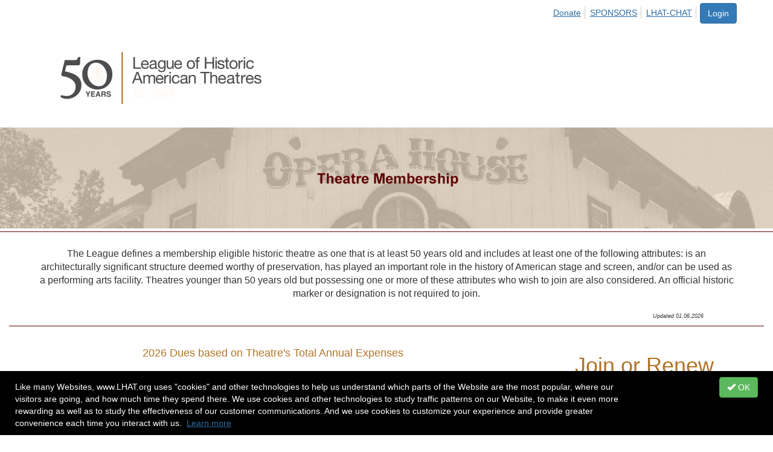

--- FILE ---
content_type: text/html; charset=utf-8
request_url: https://www.lhat.org/join-lhat/join/theatre
body_size: 29984
content:


<!DOCTYPE html>
<html lang="en">
<head id="Head1"><meta name="viewport" content="width=device-width, initial-scale=1.0" /><meta http-equiv="X-UA-Compatible" content="IE=edge" /><title>
	Theatre Membership - League of Historic American Theatres
</title><meta name='audience' content='ALL' /><meta name='rating' content='General' /><meta name='distribution' content='Global, Worldwide' /><meta name='copyright' content='Higher Logic, LLC' /><meta name='content-language' content='EN' /><meta name='referrer' content='strict-origin-when-cross-origin' /><link rel="apple-touch-icon" href="https://higherlogicdownload.s3.amazonaws.com/LHAT/787daa61-5466-41d5-ad6f-28c34e98e17d/UploadedImages/Images/LHAT-Icon.jpg" /><link rel='SHORTCUT ICON' href='https://higherlogicdownload.s3.amazonaws.com/LHAT/787daa61-5466-41d5-ad6f-28c34e98e17d/UploadedImages/Images/favicon.ico' type='image/ico' /><link href='https://d2x5ku95bkycr3.cloudfront.net/HigherLogic/Font-Awesome/7.1.0-pro/css/all.min.css' type='text/css' rel='stylesheet' /><link rel="stylesheet" href="https://cdnjs.cloudflare.com/ajax/libs/prism/1.24.1/themes/prism.min.css" integrity="sha512-tN7Ec6zAFaVSG3TpNAKtk4DOHNpSwKHxxrsiw4GHKESGPs5njn/0sMCUMl2svV4wo4BK/rCP7juYz+zx+l6oeQ==" crossorigin="anonymous" referrerpolicy="no-referrer" /><link href='https://d2x5ku95bkycr3.cloudfront.net/HigherLogic/bootstrap/3.4.1/css/bootstrap.min.css' rel='stylesheet' /><link type='text/css' rel='stylesheet' href='https://d3uf7shreuzboy.cloudfront.net/WebRoot/stable/Desktop/Bundles/Desktop_bundle.min.339fbc5a533c58b3fed8d31bf771f1b7fc5ebc6d.hash.css'/><link href='https://d2x5ku95bkycr3.cloudfront.net/HigherLogic/jquery/jquery-ui-1.13.3.min.css' type='text/css' rel='stylesheet' /><link href='https://d132x6oi8ychic.cloudfront.net/higherlogic/microsite/generatecss/4b326437-669d-4ca4-88dd-cbeeec501c82/2a4f28da-94b7-45b8-8ea2-78b9e9577c25/639051130952630000/34' type='text/css' rel='stylesheet' /><link type='text/css' rel='stylesheet' href='http://fonts.googleapis.com/css?family=Lato:400,700,700italic,400italic,900,300' /><link type='text/css' rel='stylesheet' href='http://fonts.googleapis.com/css?family=Open+Sans:400,600,700' /><link rel="stylesheet" type="text/css" href="https://d2x5ku95bkycr3.cloudfront.net/App_Themes/Common/PhoneLogo.css" /><script type='text/javascript' src='https://d2x5ku95bkycr3.cloudfront.net/HigherLogic/JavaScript/promise-fetch-polyfill.js'></script><script type='text/javascript' src='https://d2x5ku95bkycr3.cloudfront.net/HigherLogic/JavaScript/systemjs/3.1.6/system.min.js'></script><script type='systemjs-importmap' src='/HigherLogic/JavaScript/importmapping-cdn.json?639051541048922703'></script><script type='text/javascript' src='https://d2x5ku95bkycr3.cloudfront.net/HigherLogic/jquery/jquery-3.7.1.min.js'></script><script src='https://d2x5ku95bkycr3.cloudfront.net/HigherLogic/jquery/jquery-migrate-3.5.2.min.js'></script><script type='text/javascript' src='https://d2x5ku95bkycr3.cloudfront.net/HigherLogic/jquery/jquery-ui-1.13.3.min.js'></script>
                <script>
                    window.i18nConfig = {
                        initialLanguage: 'en',
                        i18nPaths: {"i18n/js-en.json":"https://d3uf7shreuzboy.cloudfront.net/WebRoot/stable/i18n/js-en.8e6ae1fa.json","i18n/js-es.json":"https://d3uf7shreuzboy.cloudfront.net/WebRoot/stable/i18n/js-es.5d1b99dc.json","i18n/js-fr.json":"https://d3uf7shreuzboy.cloudfront.net/WebRoot/stable/i18n/js-fr.82c96ebd.json","i18n/react-en.json":"https://d3uf7shreuzboy.cloudfront.net/WebRoot/stable/i18n/react-en.e08fef57.json","i18n/react-es.json":"https://d3uf7shreuzboy.cloudfront.net/WebRoot/stable/i18n/react-es.3cde489d.json","i18n/react-fr.json":"https://d3uf7shreuzboy.cloudfront.net/WebRoot/stable/i18n/react-fr.3042e06c.json"}
                    };
                </script><script src='https://d3uf7shreuzboy.cloudfront.net/WebRoot/stable/i18n/index.4feee858.js'></script><script src='https://d2x5ku95bkycr3.cloudfront.net/HigherLogic/bootstrap/3.4.1/js/bootstrap.min.js'></script><script type='text/javascript'>var higherlogic_crestApi_origin = 'https://api.connectedcommunity.org'</script><script type='text/javascript' src='/HigherLogic/CORS/easyXDM/easyXDM.Min.js'></script><script src="https://cdnjs.cloudflare.com/ajax/libs/prism/1.24.1/prism.min.js" integrity="sha512-axJX7DJduStuBB8ePC8ryGzacZPr3rdLaIDZitiEgWWk2gsXxEFlm4UW0iNzj2h3wp5mOylgHAzBzM4nRSvTZA==" crossorigin="anonymous" referrerpolicy="no-referrer"></script><script src="https://cdnjs.cloudflare.com/ajax/libs/prism/1.24.1/plugins/autoloader/prism-autoloader.min.js" integrity="sha512-xCfKr8zIONbip3Q1XG/u5x40hoJ0/DtP1bxyMEi0GWzUFoUffE+Dfw1Br8j55RRt9qG7bGKsh+4tSb1CvFHPSA==" crossorigin="anonymous" referrerpolicy="no-referrer"></script><script type='text/javascript' src='https://d3uf7shreuzboy.cloudfront.net/WebRoot/stable/Desktop/Bundles/Desktop_bundle.min.e5bfc8151331c30e036d8a88d12ea5363c3e2a03.hash.js'></script><script type='text/javascript' src='https://cdnjs.cloudflare.com/ajax/libs/owl-carousel/1.3.3/owl.carousel.js'></script><script>window.CDN_PATH = 'https://d3uf7shreuzboy.cloudfront.net'</script><script>var filestackUrl = 'https://static.filestackapi.com/filestack-js/3.28.0/filestack.min.js'; var filestackUrlIE11 = 'https://d2x5ku95bkycr3.cloudfront.net/HigherLogic/JavaScript/filestack.ie11.min.js';</script><!-- Google Tag Manager --><script>(function(w,d,s,l,i){w[l]=w[l]||[];w[l].push({'gtm.start': new Date().getTime(),event:'gtm.js'});var f=d.getElementsByTagName(s)[0],j=d.createElement(s),dl=l!='dataLayer'?'&l='+l:'';j.async=true;j.src='//www.googletagmanager.com/gtm.js?id='+i+dl;f.parentNode.insertBefore(j,f);})(window,document,'script','dataLayer','GTM-MB9DVJ');</script><!-- End Google Tag Manager --><style type="text/css">
	/* <![CDATA[ */
	#AuxMenu img.icon { border-style:none;vertical-align:middle; }
	#AuxMenu img.separator { border-style:none;display:block; }
	#AuxMenu img.horizontal-separator { border-style:none;vertical-align:middle; }
	#AuxMenu ul { list-style:none;margin:0;padding:0;width:auto; }
	#AuxMenu ul.dynamic { z-index:1; }
	#AuxMenu a { text-decoration:none;white-space:nowrap;display:block; }
	#AuxMenu a.static { text-decoration:none;border-style:none;padding-left:0.15em;padding-right:0.15em; }
	#AuxMenu a.popout { background-image:url("/WebResource.axd?d=YAYach_zykzn7tRotFpEUkbsD172h02yCvO1igvr-bIsZoU4JjYQh3Mmif0JtePtukiTwzH7rJar8B52HX_wsZT9ggd3MYCqoWrSxQqbeuQ1&t=638628063619783110");background-repeat:no-repeat;background-position:right center;padding-right:14px; }
	/* ]]> */
</style></head>
<body class="bodyBackground  join-lhat-join-theatre interior  ">
	<!-- Google Tag Manager (noscript) --><noscript><iframe src="//www.googletagmanager.com/ns.html?id=GTM-MB9DVJ" height="0" width="0" style="display:none;visibility:hidden"></iframe></noscript><!-- End Google Tag Manager (noscript) -->
	
    
    

	
	

	

	<div id="MPOuterMost" class="container full">
		<form method="post" action="./theatre" onsubmit="javascript:return WebForm_OnSubmit();" id="MasterPageForm" class="form">
<div class="aspNetHidden">
<input type="hidden" name="ScriptManager1_TSM" id="ScriptManager1_TSM" value="" />
<input type="hidden" name="StyleSheetManager1_TSSM" id="StyleSheetManager1_TSSM" value="" />
<input type="hidden" name="__EVENTTARGET" id="__EVENTTARGET" value="" />
<input type="hidden" name="__EVENTARGUMENT" id="__EVENTARGUMENT" value="" />
<input type="hidden" name="__VIEWSTATE" id="__VIEWSTATE" value="CfDJ8JEeYMBcyppAjyU+qyW/thQyMsT7ASOC0C2Bq/Zgg+oxNDT+QIT0cBnGjdbvvIUKFwbt2/kRcL7z1cpRoSQrOtjHsr67GtN7eqLKlzQ/m5wG+LhalafDf960Qu/mFQGs4qxoJTQpXMdPThyozQJ2H1qePLOv44STTqonMitiktZd9242iK0xubTn5+lviF6Yx5A4NHdcZr51yyM8NZRtpdbGMXgLOfK1DFXOyoSTGQNUJdAKjCh54caCbSSamBVcdQ8UpBIVCmqeReu9PMLp5dFUfc2dhg+HymgiBoxtoYd/Uc+JgvRDzcCs94fQIT5whRfORuT37RVpp2VstAHsvAEvoDF4eKtP3Xf2UsdOhmmlYLjL+XUSDF59uJP0iuCvvZlqBubI0BQjv0VoawnsUUF01aN7xE97VqV8Zf/rWzFuDxaN33NFgwcEsQSbWRCsaVhR2YeoAtbpAVY5YUIWrvjmRzLO7SnGxI3BF8JE8ABKtAFqk+gg1Ql+m6Z8htkFbX1X461u4NoyaaCPIlprQWlGyY4UGtcvFXU/VF7qJcp1+R/dMoHbNZZfsr+wr+49fkK4yvHhr2+ibofuDhEXpcyRT8C9XaFH1sfVX3WuK+f639RuWatnJ6w+KjU/Dj+7aQJb8nvbQbs9B+fiPl0wLcCalOx/iZS/+MtJLDTk13UFQYJp/GePti5ZMSy9ir+7VtAkcGRHPyOl0g99fx+W8IXdyvLsVF10yUK1A5nH5YzMfbgm7DL5FCQnK3w4CiT4WJt0/Kzgujp4yqUVovGx/7sHbwdRWkajN+53nvzl6bdqEcOPtZB8lqtu5gK2+QSzO6EBOOSDrHzqfJAX/5K+JkuouTmBugH+xzVwKVJBAVR3YJOOUgnNzLyPw1HzXIyouE+f4tnFZ/VpwVAASm4Qa4Q1HLIuegAeMeHFNGtTpmXZtqELoVORpweooVLUl8xs6+yq6hzX1T6Kh8KGB71fabwF+6VkBEjX4zU6TMRDN4JKhOxyoalAIlKOkskYu3HF+1rNykTvTQXX4RVR5bztrHxz3Ivxo34FIvFOVvVV+okmceit9E5YiX6kX/LU8ni6P6ndvHNK8DziVTsdGtGPUWRYAesRZlkUktTHBqCr5asRlNX3AJcHcnd6o8K88Z/9hMBjb1fas+bKVa3G2fiYD8o3sIfxlV678SuiQ7HVYzatg59eeF2YyHh4npZRI8ER87b2dElNorzdMYsG345GH8HptieEQs9SSbRVeJnXlOfGxEbQFVeeHlxe+mWkglpAu1ssxxvMiDFoxjRYm6FP/A2rtbVOOB4qI3p/SeoEbx3A0WWN1mC6vcBmjKakftfO1hjxuLgHg5wnlSfKV6wjNCFpETEVQylOKO90ZJSg78HEg5ky/GEA7iOu2/LHZjVCACJuAQFVzpr7m/+JMTwUzJSOt6UUjxYoJwRZCQqyrLaLhXVG2guptV0QmmGSws0hepFreR5xkh4v/ZeMy/lsZqzIKKhmYEfUVxkYOvFqerOiZDW+dDFF9EaDgVDZjl3G7pRaO20ZoXUcigdgx4ssXuSIrrSQj3LGsduujxw95S7em3OjM00pbFzaZPeEdF0sU9FqoTIracJHvVpsb7OqFnkGGvZYlx9j6v1DtzkyyBD1fEeQRzAAuhRPFSXlR/zsSR9I5v535ijx51mqTDU2OQq6yepBibjv14EZK/1lu0APnk0Gcwy4uKSlHmJ5LJbCq3/jPNnEe5YbjQc/vZnZfX4GfWVqzYSUoATW2GXBfpwN2emwkYlDjZXMcnSbYAXYSLHMZSzrcfKKuvlfCUMOpl5ixpsxjrPfoDKVBXjt7SZA4FXa/YktqZHlGgykYVPp11nvvfUZl4sqDxQPCe4a4YF1FQy2Uavi58ExGFAxIdc9bX3PuSaUW47lddosYSSib4INpfpb88xcFAHhcZrDXyIsaY1KgyPAZqXY1Vab7M6DQDWOrycWZcvctJhSf5/lszX06qN8sXcqBsIlc8Zg3l6nQwJ5/+Dlwm80tVaotmJp2yOSZSQROu3PWUPz/pOgeMto6cW7/QWYGtui8CyrqTcPa2QNO2OCZiM2hgpljv7k2CsXB9dycw4wfB44OSJ9+RupYeni3XUzS7XNWc/YUsfUd7Qb4V+U1tr8RPgB3DPHTiR/z5EErlHVPf4qUw8/tGarIEUKzVrX1ZNNEjWgLHwDWGu0o19nVTIrce2/cI1AgpI1AxbbUucVBiu8YT6zP29z+h0iFS1f76J2KUojNO1iMeHfZborP2WBSkp1KaGKyZUPPTS2khJVP5OTYs1uq2LNmm1ZvKrGpc1SaWtHRAvVxjZRs4Pb1bec6QLLxShBw/jmXV4lOYoY1RdkNp2vOuhjhnVw+gU+1jNxMfWI658rSz18Aq76qfQyilawtmy25oLD5vRAUqglib6EmVGxxuzrNPp0WHhvj3hMGn4fsa7BMe9FSoiMHMZ/qvLidIVcKyjhhYWzpIb/nbQe+zEsm4eQYDLsxOmb0aL5O9XXRpue+neGk30R6qlqe7r/fPqICAtG+RT16z0FNutv9NXsMzmAzsWHpwBzX8yxVUIhiq57g5st1buiNcFEoqd1weDDPPJ90L9x/ieaqH+6cpmV2C3qgWs1DMdwK7D8WBl1CRFNZJOx2Nukxgz8S/BkOMou03jW/TCwibCYm79pithJYMPXUZcL5P2uE9CZeOD59CgkYfk1w9AtOAT5zZ8WU/GpY6ro3s/mjzO2417V7Wn89YDBetfjf7WYVHZpWKTFC9dDr8jhvrG+gpN41P1MBlt1m0tPFi/oRZDl58o1XkdzLiNqAbWC5uMp1MWnthdUwG3cyzSZwXrITA0WrW7s1y+LPIryhSABajdpNMBCuxhhOuDRL9c2weSBM/pJ9WmYs70xCMMEEBh3Tw8QUkALxZTXxrFGtbJ4e0MQcTpsOAWkQDaCUCSm8EJtSRgVxvNabjh/LTXA5IXoM9B74Kc8OF6vApq1kgAIHIM+zl++uxaedy9WLzynogw7Q0DmW+zt1UOIzp/13Nz7Ol/mReQBizssjhVXapkoXkbE0XRBQ15N6nPOflYhXrKHBITrpafb3ZxtVINpyzCMA74dTohXSO+OHKrVEioWRz4ePLazNDSkU99BwOfzTL7YcNk1VZOGks0mojryG2SCQOOdj29FyRFSeT1SEYGMZ10C2GyWZYJHLSO4Mo8/0tyxozxlS5HaIegmQ0cadqf59/bKzgIKQI2c7+CGvOonfxQtvjwlTDJoYgfqW1DiEEDwNvjpJgLREmmzbQ79MgA6AXQOM+Tx/AT8biqFyN6HMpzBHTMFRIMJ0tPhiS/EWqmb7Z8WdFwVNJxlc3lvEl3Qns3TF/DQp4ppxzfNjWkPBuCNQqajca0zgJaBHC9/4jrXtYa6i1rq4adl7RXJ4FGr2Ej6QMoLRBzPurb0REB7nLZW8Mf6u4LPGgnqx3OiZkOeZ9KphgH8S13P7N9O6BSEPM8H/5sgwPZJij3+5Y+NSPObU81fd3n5Qe+nZM3Bo99WU+M5uYLwvqvO48peaRPIhk+m9f+SZyf3Jq+PD4orheEHF6H+LDRWU0iVh0jArmRahoPF+qE8BXxqUyjmn4kf6zAgIJqAauwFcGj7Pg60C7ppT9A/o1VL+Y1jQyq1bvFLGm3BeRbtVyNemRGsGZ1pJCeLN2j+KYMHkZaHp0ZmNP2GoepZ7Za2QnprevxOSLW6V6uEff+T0/52OGYP8r+cXF9TJbBbCP8VXRi8cYAwLkn0UcR1cBE7ownnv7WLpzEEvelXdJGNbNcPRqfP6mt6OXStDfFsQoT/Tmh2eBwGZ+RgnwodrJ8N2z773wA445RqicHp+xbxoBT9MK+avUcCLq1bwZdYYQ/z9/lRRrBGvpue5n8gfmT5/XWqHP6tmQobUvEdQRToECvdvaF+wdScMpLuI4IZfsXgXNKhUOEmHw9A7PRkQI3QXW2jJCaoXtSjrZayBk6Xls8mENKCJ6Ho25L4bTDwJ/[base64]/3R1ndxsBn9VSnMW7BwWO49Es8Cki7yf8MfKpQw6apE+0QVsmsqxoZ11GoN3drtxM2O9NNxbAwLgt0F0ydp0jrGrdejAYVrwm+9xBaaNpwEmnqenOSsU3NK+GmB197FTgTL3zJk1T+FAPj+h/yPGl9ipgw0TcSpTtG7pbQxnARlcbFnVuAI7OxI6lXj44uMNuPvy6jjuwlPU+lxiB/yOE/R0Eh3QBPF0T8djRlAEA5a2tVZBKfD05cTtEpC8XNYFhmaxaprCDWcN1QxeJw7XuBfXDxvdvW3SSvmRMlLYKyx1/0TzekJ3FMvp7551CL/kUnHSWdpEk82JqyqSOxXMWL0VZSojxh3AFeTnO8tfN2fFTYBYVrvC2IDaKLbdSUHA3Y7BZE3sm2x797l7gF58uQRHXxzQJQNILkod+g0vCnKdS6juM8xtiZvOEdO9vWko9sMMxkwtGI/Z2Qr9CnJHVN3X0ptc19SL6a/eqIbgPowD/3FNRsk58IPxLutRWKfXY8V8/rkUdE18b0QvATm9+q7bY3195gegPUuspBkiPX6+3StWx924R5dLoHuc/hnhorJLKdsxSXwcRbKq0FxIl9tjaQN1C+NbHg9Dln07i+AAVAgZ2PTqhVd2Gu9tUOr89G/[base64]/ZNDP8dTRQJ8rJGtH6dJ/yAv05jhxFy4EXbUs+nyJtWFkwxbjFUM4Ipt6GdwNEV7c3XrNMSG4E8xhAMkZd8JQiCfEBg07McA+ESlhMxDJ5UbEYkrE7TXJwJkPRpGVJ8Ig7/pdqVr/[base64]/bBmHIbfekc8dWqBTaUmxgBIZjGOX9xVpSWN8eTCOYujWiaa8MKIgNWUBxXWRkqBciziFSyNRJkB+4iI9ZUkGego7z0dx+W5RqEyobhxlslswGXx6warfU58hn7jU7CIMDPs+74ag/9kBkgVqoU3Z0xt2l7RFiI17500otDWs0VEGr9pDbdBdnZRvEXgwkXsLGfYbaxoPlMaEyH9ogzW7mBXDnG+bGOIogM3gjgYBII/sqkHPtOtZpQJwjwLF36lm4EjUEjnWSmXReHhaNI2Wn+QS2eOporn/Pbtt3Mew2vNgNp5vrOl8P/4q8/J8vBf3L9ngpw4Twq5Ou9QwbqfTbjroRARpT9rM8u7A6gPOasSC5CniNdeh11T1HWKgvzKMifcMr4n+UIpawBVlbfoGKoX8yd3+DBX0PnZyi6YVrkj45eM3ZkWh/CHTQFqDYGPjg1w0xbOlNjvuHzGqqjNGLCLrETfsxIdyi4+XSSUq2IXkGlqWT/C8kWx2DF2kuTiMRRF0aRbJqGsf0nbGMcLpL0rHq0NOxQlzULNDBYqp2cPSXwSVnjO3LJlyIG8Wwy9Dggs4A7EI9OVcbudkVKrRQ2slhxXtR7W3qYFwkiMkXvv9fTfE90xpq/PrXfFywsd4bDylvI5oUkd73Rz0GoFFeIFNO8p3sUoZEs9FasWom72BMHRcyugEECOKtXzgwDxf23tKVmqPQTQalub5pZifA/0Ihka8DLYXbj57vfTt0Y43e/mrsFjFa208wDhjw0utRpEA095nXuApDPqhLw2N0wmYts7xbkmZToxluKtlhU9DC3N6TG0xHnaN4AK3Z5NtwEptFNHfuuqRhZFs4OroNxnDcIb0m65tEVxA5/gEOvnPfpU3H6SWfU6YxTvCMdB2URtstO60nz42sfdTPHK6Rqk7yj5GohjZkONnAqfzOw/XMt39HM0ZCvgkCpnQ922HIuc8VmFgBfbYXNq6EeXOKmHKGCWeHVuZXkzbEne/rR2jJYs4GCFU+3Hf4+5uvtGUObmzqx2ADxkM8Lvvai+yIdbLEdLf97VyiumLn2JsfMa9Vwr7HoOYhx+jVOT618Rvi2upN+fRPAL5B4MGqFA7z6BTpi3rSv2xW8dej+LELUI9YTS/a8wY4G9UynFilqWfNpGLO9wrGghFMnPNgZh4hIQdXaSxO+HlVmFP3+4Qok9TTOTbxBfMNqVtL9blp9/B1aTbdl5lBCYNsR3mOYj6z2MuvLVuCLQzUEHXWYG/bD97bxWesv01VmGrCPsy5ZKbnEGqAJWCNNymKl14KG4BWQTMYnASvaJ/00AVQT/gDJG205MFjekzL/9v89TxtaRUjnQ0dvU9Q7UBTin/rnzPXJDwmD2kr9tLejKasncG+GoPEelWbWDHmj/PfxJMSLbolQVE4blwWeAu5xRNpkVCFIi4UAk82qrmfPwLcLsiaIVLW5YlCC5vdAKJ4Bs3D+4y6DOy4YW/0styCVvkLgM3/V6CxQ9qtvZea6T7UUMiBf4k2zxixWRCsvUB4qQlqeOjC52nkulw+9K4w1GzQlb2ZHv0kpeu1mKTKBeteiwIuNHNXorrsNPsHhMEKUR9CCbza3X/tJTpzDZtiPevIpRKuSvu0w3m55uQrGKWtSgTeecWUoGk6ilP/nRlhyWqyLBwIYThvG8ucSVNJW+Z2pNJguuf+Iela/225xdGoBF1vTd9r/[base64]/8rf3mWd5UTbdTLBZKJSwesexlhkmoroQf6y/JEzY7GhzHCZbyY9tWtyY9dvqt2W+xFTa2BuznQMajG1MSZeSuefcuxLWjv93dgXpSGcBzTaFFCCI+uXn6XHw0xlknunTGRv/+cowJL0A6yvpxdx+8GEyaWy4xiuShzgZhIjZJF47exYyZmQE3yz2Mv7LzG8+p3rfEv52gvfNixsNA3cMpjMmsFgH9x+PDCh22vzxHvLW1AYTmXrkzj2uMEhg91S5ywY+ndD2o/3GzPDYFZwQUsokJzZeDvExkElz1LlAIIm5Fs4f/KVJTrMHOtwJjfu1ROgLwPTkwwaRs+JqAXaQ/3yxuhvnraGLghuKoXda//fZouIfgAwDGHGRba7ARhP9gepbFu15yaQT58IRdxg9XSFR9UFvE8bLe2kRk04mR1DmYSTqmpcDdUV7bCsTjHfefZ1dMvro0WAOwvYDcksvNSff+QWDpTgvYUUTuCy/xVdQ9qSm3yHu4GBoisWKzQqXKNgMJcPGrUBJL1gcXMvQz9NO26Ml9/E/aP5b51qrCWNoDmzRL6i4cPGYaPSJ1PQw5P1Q+Q/gUNFLveyp2EtZm0879nC/HpvdlDiKZtN1p9sHfYHElFGmphm19KpNtNwv6PRjTDnWKL2RyEy4/pAOVxzNbfvb05sbz4wBklQun+2GGimIln+6BfccqQxNcBqFO0f+kRPPFHFkCkwPn/L0ezhmQr2hO9m1BggvbkQ7QW6noXMj1hitH9CkPj6nETrQ5znd34VMpqjPzqdRtR+zQrlgyE7jh59z6cchTGsHq4g4jbWnM1Y+o3YCxI0uR/OPlWzopmIU0BrqR6bmxRaO9dkXXmVPJ8yb4fKGo3W8/[base64]/3lOGbEs0wN4b82yaN6HIT6Xg+RoBx3FtdNZDzLNCpCE0WMERUwVdT/RFF6hNmBlADVmytq/STwzbAhTY9wIMowf1Zk2NniJjrjIfTJAYITHAS/3AVbG5j8n/6Q+TuRqRgBbyq5WLWGxTrZb+ecMjQ+sAHoDhDVPIuI5tW2KzWMTBz7UHZ09Qb07zIOLunFXr/WUlx8iIj1uewKSXe/vDyytXwsuFtang6MgR2oCdWkc90qfYSPCqBrUKCEU9l2G4qE8Xx4dwlOtH1C35tgTz0CSzOeS/oeJUXK8anjq84kcR96kJW6Uo5fDmA+1juuvMr0nyb3CIjY6aps81aEmwIoT1HHOvdlmLitRYCuSdGcmkyoydtR+skhw1D08rtNytGOx8tmtrWEsSQBiZr35xNC2TxBHvrN2ifc6dm9rBfS0WPD7a0nIM3wwGFLzmELANIlHQ/w7KHI8VRy3o0t0+QzR8sA6j2HjlwMZfbLWFxHAsXzuxkvn4IMJlHURjfJw+mvuUv//Pf6pomgKL5cBBqK+4EqklSaVIqLFBvOufXnitJ9rYNJmTPPKztLMsI21KHxLer/3eP9VvKnV2ziwhpGR1O4VeI4YzlvckU0SsgUwFVAHbgKr/wPl1H8dTponG/b7uIJOXbLwbk4V/MWb0qXTU0g3eynHnpPdjTirtqaNI/qF8aEW3se47ufkRCbENNwRd3oDMMbOlnYz4FjRQeyDPIzWGzUc7Ax+4JAdgIODH24iT9I6KcVs/ouaBHoT0DCbHqKg9tr0A0PBOadlF6JiSxGjdX0KbSH0qwV2ND6VdRyr8TtqQiRjL/XgLMmRR0cJ0PmzwKcZ/HiNRXTPNCPBYupLQF7U8TKdtAt7WPrwAXDdArMJusCceQCJDbI/+F9Mgs2AyypFeNt8ryDrjPbKP/hhZBG7j+K8jLytEpOhO6xZi/CR9a3l0myaGHfJpnZoEIyDwWOjiq7BNNKaUYrexy56r2oWdmjtGVhL9aIaTC/tdV+VJcmtpVLX3lWpvHP+CjzKTN89TZgTJpX7DuoZWQBBgxwDxth5oWlOYRiqucrOA7r8G1DcLlbgGsO/1pbZ4U7D2EpNEgkJp6Lj5Osey7x6V/AsBYx8/vanWtZw7Jbo6aaStcdSlezPLkUm2AZkAGo/Sg9/7vK/x2D/NNYxxINB2br6xRRN9kCC68NBSyltEhtogJivA4nwwf91XeavibNLCrtaGZ1WwuL2izsqEepXirTNZwh/lw+Jm3/KuK6FqX0iXbGkkdTNTuM6aXYUDFxxQYUr37GY10yEvWXFhaWs0f+Xuqi5nBCjn60XrhWMr2qLDQsMvt/clMp19TeXECN0a5GOSPIp7njSK0NJ2Km8togKCZAzdLEGBFcvftJbWIo5fhM+N4kqvuBO2ROCi5JoGAFUwBXBYG+3iAxi1ZVHiI+1K4iMISRDrRNM7OgCxbDRmcKWtPiwaul5nfSHBUfRv6EM9HtFn/KPLZP2wp8Wpq/Mj7zMj/ewlWSIKuezprmJdzAjzOLXfsJVMNSTXocWc1hhfaRQpk/y1OxE/onv/h1vFZytoK27L5bDsbbiKtNDjMYaURcJbjg8cRPbKF++PwDgQBZPbGdNOWItPTZ6I18dAwzhw6EcDbOzJjTs6VA+7qVAvGzGrQLMgPM8B34FKO85tMD+qXg/Gdf0ezt7/70swLsBGuCf2bJfnhx9qJl37PNEhcUQS8ERAmL1wFNAYwj0gi17p8XuYRPka8n5tPDNwJDg+pnKd+BXzCKpElMeuXW4CCt9PkUPdle0FFxgUOqM/xObu2T1StZNC5JhVYyGz20LOEGSXpBLrJBssjuieTbMvTE+jCB3LjfRlbALKI9HdAcVfgO9gduxyJqdyGV+qTpF80AbxS3hvzzW03tj7NdYbYjmp2YtgkBjEufA2EZAXG/Lwui2Pas4sBU8nu/+BsuQgjb6OG1pTRw99ymTotmLw6Dpu4YGuExDaxdG5KZgRpxlvZhTcpT4qTZdswLqhi7QiXYAqKVSwqDCw0q/[base64]/f/BGJIdAH75lqrCZt9Xvxpef3xwnfGy1iwg/Qj6mbJjRxBonng5SNP+vV4FcWX+27sW/BGIZadKnx639LszK2FHOr4jbYHLW8fQ00yVHBKW9GU/[base64]/d+rqs67/R1BeXLrso4UD27L5OPFgj3SK4vjjlZKIc1J3ZiKIQj4FIKWDXrNiiVybxOWTPdg6u1aIH7C99URJpSjeLcxhCYe8nxXk7zzZbNcfrOUBCGLOSq0azX1uUIrjstVsuNnTaMOa5mJ4XeYIwgiL3uHxNQbZ7vWUpnzQ5F+xsfPbL5noaiRbYgD02I8oVVdjYyH4+h/3usU3m3bYYfmhuNdQwvxOuHO1IBeO9+tGtz37z9FMQ0L5xnrFfuNUgyRj9MkMWbgocmX1vLnaO68/zUalm25jPAmLIejLP+0YBFpsYAfjLGnMPigb2m03zaPXNlj6ihhmE1qqiM5k3WosddB6+pGAlKyEG19ubA2tQ2Kr6OEb8HfBHFp99rWGBWK6QpAPfUxX2u/ASnCOEWu2Xu/IWiMDr+QjYmycddaRPPoZ2SvKY4NV9/[base64]/hECXfiKmSVF1vJX5qycR4nG3BEsldtoHQ8zY3BguQVz3Mk7WlAZj48z1amrd0w3FgQVU9hb/oi6MhF3S3gB2aHpOIE4khblSzw+gjVndGKKy6XAls6GMkeVrwOU7fgewvWa5DQu5/3jHMJlAyk4kfXDQfDYjs+M4fZSxte+zaCcnMa1xe6msPMZIsIVXhwfvmDIWV2c/rk8PPSJrM29VYmEtDgnApGaYREokR2JUbkgBxqZc+n0RBIb1gz4YcaBvdEWYQ7qX9mlcST9dLItM4KxyoDxzLSqtCKmr50lc17aUwZWa4k0uOtskeU6xfZtlyPm88acbabAX3uTeFASNRDrEIY5YA0+eGw8ded1pEHwei/NFxKr+fQJZ9InkY5MRrpkXE0yQ2yNYaDokaM5Am/[base64]/zUAWMsKzQbIf0Buq2h7LMQYuiVTSNvqW5ff+UPX1O5LZdV7kgJ1bsJSKxtdIawbNNK+U0YtypetMMjAkwXtffUxihGxRAOqu4Fxp5OSnadqlLuxoiwBUnH2kxWfvNftpF/NTM33WK2QoNYPmjSisRsK2hgvj8JO8QlrPf9xSXSdfmy5Agbkh0LD8a0IJvIL1Qx7PpGBWrEVwuIZc5TZazTKxMjperiH8Uy9qgP2b5SRYIFIDQRJ5Ztar5qmvthxnWYYnM+zszzY+f42iAIQWS29ieZKXjJRUxzC/Ii60jcAJTbF3ps4aHDrmwaV6eGIpeYaRB8/Nd6wbJQICkGpDcvA6IfGm7lzFZQOWxyuO5d1ltFMbyMTpqV11UxLJ7b/CqlLLfOiF2O2YBM5SJbhnKMMCNLjzk0+Tmko3/G0Cv42gMCeK26/np6/obXCmWrLJQUZ2d4SvqLbr+dHY7pN1kAmD/HW0T2r0SMElGNYOlG7qp4AzIfLOfH+SQmN8g1twAbmy4rMCfScUHHXbPFKxE8MVi62Q724r05lzCRO1TkrGw9y9LzngEwRojG6A9hJGqzFioXnhfmX2+b/RnnhfP2oLuZAW2iMWbdOgG/og9N15FmJPb/ofVJWWhg8oPPGqC7qGoCZqSfQIHJcD/4kDsbktDQr4uyAg6TmiB/nfprssoC/z+oeB8vyivK2tVPMwo/fQ5gH1TqoZ6j1Q9K09MRNGuEM08OctaZAd3SlbYQk8eA+BTMq0qcemm8eM7w90Y/Llv0KnT28nDZ8CS0bugnOvwJCI6cwhheu4jF1U6uaBPZbzgESW/1yCDt7MH64vZtk0BDE222nKKJ1eJrm88UQe0lOPTLi2pZMhMD5z8KfltZJZ/z0EqrWWUTuP2IWqK4zt1Sl5wdtV60n3MkYTlp7ZQ6AjWXGWec/+T47Yx44vDihdu5RP9C8c50xJxsf5AS/NmYeWHMKJVy2kQGrIrhkgNOGk68Oy2oQ6ZBranWNmgAtM0klqlv6W90xkdFXbbXJhWnop7ygzKcumNh+h3RiNlclfBUdI+xHTSXSTHaQ0oWkjlIYMM57AkXTFZ5Te6H7rMPAUaIO3tcGPlCz9TfTIjEhkqW3KPPMc4i8T+1CI/lnXbgcwIY1Yq+6IFWCvZMXIXRhzJqveF0A+KVyIO1LdcMtgIosT/22qX8d+gfQ17ii+XlRYaxPkaZ4E63K/u4gQiVqMj4wZw2OQf5D3PHjBRJI4bcS2M43gK+Ft8bGXZUV+RHuqDzjj+DLkq3FM4BxgAQHtAjLqu6HkbGBgShqob4k55MU7LHLJ79tzZ3Yhxxc5EDLeMIjGDffzPoqzSGBQOmjoIkn9YwPvLZ4ug0SR+KWipifsaBjrpZ8T+W0LLC6NP/EJUVRvIGh/[base64]/FW4wPji1hQe7CTojRuhve1fo8SbjkPOrYT7YlpvO2Ksab9nej6iwR2R3Wae0sBRDMlxsWB9zHiFuCj6nC6cv+b2k6ELaux743pEw8skR/x0yqmjn/MnmJmSDGZocHpK0Z170CSDlSEXXu5VY1zmHRn4cc0A5FS2NLvK6Xi3twjaLhoDhY2SY3UEsYvLQ8JCHhBsRw+RNJvxIjOjqEGgljcaaas9KzBVdGMX5mZ0Qo9yE2uw124bEUTKfV/3K+7tbKSEPFGRi3/38n5xQQDrPFMcqVfV9Lnzg6yOmPVV8VC7hlXpXEDcR+1Fwfwd8AxfYDgAu4U8yjrzBJs3h2G8G7Qsqin1X4nKtAjbc5MTG3gsJh7dSSOK8nxNX1ZJy3/RDQWZFFPP04gLVfv07jOPN7B9QGnXkCWouppXV00qBhFpurSaTSxOdcl9sdnclLX3+jmOob4G+Ij3luiP4GFzwIc0VrG0cW31+G6NrrEPIdODK4wXmJFXjAk1Dq+x046NdMgre/M8eexKB9FY7gdrhwyFYHAzAS/k4IIKI4ounJMZj2GH8mzoMZHXxNHni5ljRaKH+Korueu2k3fQkFC9gfxNO5C+i9K7mlG+P19W4pstGe9uzdJ1HAsUvyMYJcu4zN5ILiAcDSrhZIAwHYhIQcdKyEKXeQdBBMEGXG1ziI7KEYfST/Utzs5emyI8hJb53Wz3jwSIY54Y0bAL1n69Qtnx0b3vM+81a2MMfydBJNBrxA+6KVY/5G542h/WMPfYz5IkvwZZHOablewg3j9xFjFJavEFXmDFUwfdwYBjVDnjEth3ePNkntVTHdfTS5t/x39pZJc+qjJIcoAmjHXe32gZS0XGLL9jtKqPdutu3hhMUSTg5C2CUHS5qBBCSxXfjwvkpj/MYjzUX8Z2K9vdc+gk0tVOODJ8JtiKRIv39QKIAiMz1dDhYCigigLKvrJJdc3BHxb+9IuqGdfodd64+fhyx66Q/RkyG7gldH1ya4vaSgJDs/Ss914/ESN8mWYxComYiSu4Z2ayazXZN7XrhuTqJd9rlagMtPU84Y0n2M3xlMAF8ADHAr4H3lH2zFIq6Jgqw74vJn8lWkSSPozkAXZEefLehzDOq0z4yGuGvHbHmLH58n9UIFGQP6CzBbsdqIy3OTZfBFk4clmsVQXlmGDtRfs37yWXzoZzOFHcTA77fcYxjYMxivt/JOjbCdyfgzqM/KIGsJGOOzje+HoYnKZBTpyvFgh3RkvfvsxB0GdBw2HZaQZKm+4QpZ9NU67UV03R0ZaM9M/nmnHrrxiZMStJSWyC186AO/D3rIsNYU26mjus11PaIN6TW3JnII3a6a1Kl2hS4GYX3Q6ohkus7WcHAAsI2XlKk/YBmv8AsQXLudbj4IaIs+lIcOfq434c5Lw7zYKIFOl3cSGDQ44CYadqoTJa14VPs9WtnRov8W3GNRVg/cgDuwFZw4Lo+uTdROLzQ2CqPvArWY79WjZY0bp+BXEVatTvpDgF/PWI85tSilUyPLw8eBbsdGKc5B/YcUgaYa/JiE6NRc4j1ScT4ylQk6ySNtBAJhC0wBVGHLfhC1U7qjEu2hhxjOZbYT2YMk3/SCRXbAOohJKw8FJphjloq5dblNyk+yFOt/7M1Nu3Tcy5HbAMsOSzIUrseJfkwTXPZFlzxQWF+GLVFSJRt7Boli+OEUSI0Gdjg1UNZFEWpHMPaRD6h0YjxTZvD10rjnStvM6GG/YtkYIKd81SxKFNbKmP3Eaotdufdmjj5K+cwmnPjfeou6fFqFz6vpoJjZccyoMZHSn52pvAZiXIzW4P3I8rlfqPou9vunQUnF8wjDhyarBRXWOw+CGa2LsvaleKev6wUR10lfBVgpSHmWOk5bNKO7Iyl8cC3IcwmiM3B6H5mA2jesMldujPPjn/J1L31DAqP8desbHlDGV2eE0FFgdztHAKA5Rf8qgaWLAa6NldnShLjHQ3U6ssRGfMXtZ1Nt9BxCwIFgtw8u+DjxE775GIhRLMjkS0" />
</div>

<script type="text/javascript">
//<![CDATA[
var theForm = document.forms['MasterPageForm'];
if (!theForm) {
    theForm = document.MasterPageForm;
}
function __doPostBack(eventTarget, eventArgument) {
    if (!theForm.onsubmit || (theForm.onsubmit() != false)) {
        theForm.__EVENTTARGET.value = eventTarget;
        theForm.__EVENTARGUMENT.value = eventArgument;
        theForm.submit();
    }
}
//]]>
</script>


<script src="https://ajax.aspnetcdn.com/ajax/4.6/1/WebForms.js" type="text/javascript"></script>
<script type="text/javascript">
//<![CDATA[
window.WebForm_PostBackOptions||document.write('<script type="text/javascript" src="/WebResource.axd?d=pynGkmcFUV13He1Qd6_TZG883mgRrWYO5Tmop1GmtZfkQbPxKFhhkUNlw71_Di7K7L-7FwCVXNiIpdmO9jA-aQ2&amp;t=638628063619783110"><\/script>');//]]>
</script>



<script src="https://ajax.aspnetcdn.com/ajax/4.6/1/MenuStandards.js" type="text/javascript"></script>
<script src="https://ajax.aspnetcdn.com/ajax/4.6/1/MicrosoftAjax.js" type="text/javascript"></script>
<script type="text/javascript">
//<![CDATA[
(window.Sys && Sys._Application && Sys.Observer)||document.write('<script type="text/javascript" src="/ScriptResource.axd?d=uHIkleVeDJf4xS50Krz-yP6uQcC0CJ7Rg4DBa-dTk8VIvn9IlevFQPOXn1DFWx8rKGyjtcEpWqgzkHWOlz0tTzVImrb-lxfpAZ-mCFtGFkft990Ik_RMgRR-mnII-0pRI3t3kYFp7qszoID9JwUXlPAiB0dlfhzTiq1uAUcqlAs1&t=2a9d95e3"><\/script>');//]]>
</script>

<script src="https://ajax.aspnetcdn.com/ajax/4.6/1/MicrosoftAjaxWebForms.js" type="text/javascript"></script>
<script type="text/javascript">
//<![CDATA[
(window.Sys && Sys.WebForms)||document.write('<script type="text/javascript" src="/ScriptResource.axd?d=Jw6tUGWnA15YEa3ai3FadIYvQQ62GyTH2EOYoB1zNaFfTCZ_LXQ-yMZjWYFaxjRjwt5Jx4rSyOK3EpCw4r49aWBrTRYsskh4MGaTBMtZNbApVBkS4JtrlYuR3U_KYElTv3-ft34c7yYfIvs64Td-ctGFHwOLCIq6K-SoH4uqCzc1&t=2a9d95e3"><\/script>');function WebForm_OnSubmit() {
null;
return true;
}
//]]>
</script>

<div class="aspNetHidden">

	<input type="hidden" name="__VIEWSTATEGENERATOR" id="__VIEWSTATEGENERATOR" value="738F2F5A" />
	<input type="hidden" name="__EVENTVALIDATION" id="__EVENTVALIDATION" value="CfDJ8JEeYMBcyppAjyU+qyW/thQZ++nAcsyo9/IVUuBzpRw6SbTMGX3rBV1fUJ1P+3k2ZGeUnm3G6ZjpJ6m7uxon6TOu/rydHYP73imXjHH0RXhBk6VRrQ4gN4d36Oj/M+gdP2stnUhheCVSWP7Ns7nLsfBY97IeWQvWb0W/I7+QjFPi" />
</div>
            <input name="__HL-RequestVerificationToken" type="hidden" value="CfDJ8JEeYMBcyppAjyU-qyW_thQLRJOlzulgg1HjklqjG5ScvNEbmccgqEZHbXaFLaCnBsUQSV2N7PvDXCt4kJlXmqq1FmXj51z8n92GBAHeSIDriWXqn-hbtp3QyK_DHehjTjVZ-252rwjZQmRDd9XKFpU1" />
			<div id="pnlCookieNotification" class="row cookie-notification-bar banner-bottom">
	
				<div class="col-md-10 message-container">
					<span id="lblCnMessage">Like many Websites, www.LHAT.org uses "cookies" and other technologies to help us understand which parts of the Website are the most popular, where our visitors are going, and how much time they spend there. We use cookies and other technologies to study traffic patterns on our Website, to make it even more rewarding as well as to study the effectiveness of our customer communications. And we use cookies to customize your experience and provide greater convenience each time you interact with us.</span>
					&nbsp;<a id="hypCnLearnMore" href="http://www.lhat.org/about/privacypolicy#cookiepolicy" target="CookieNotification">Learn more</a>
				</div>
				<div class="col-md-2">
					<div class="pull-right">
						<button type="button" class="btn btn-success" data-microsite-key="787daa61-5466-41d5-ad6f-28c34e98e17d" onclick="HigherLogic.Microsites.Ui.dropCookieNotification(this);">
							<span class="glyphicon glyphicon-ok"></span>&nbsp;OK
						</button>
					</div>
				</div>
			
</div>
			
			<div id="GlobalMain">
				<script type="text/javascript">
//<![CDATA[
Sys.WebForms.PageRequestManager._initialize('ctl00$ScriptManager1', 'MasterPageForm', [], [], [], 90, 'ctl00');
//]]>
</script>

				
			</div>


			<!--mp_base--><div id="GlobalMessageContainer">
                                                <div id="GlobalMessageContent" >
                                                    <img ID="GlobalMsg_Img" alt="Global Message Icon" src="" aria-hidden="true" />&nbsp;&nbsp;
                                                    <span id="GlobalMsg_Text"></span><br /><br />
                                                </div>
                                        </div>
			
			
			
			
			
			

			<div id="react-setup" style="height:0">
                
                <script>
                    var formTokenElement = document.getElementsByName('__HL-RequestVerificationToken')[0];
                    var formToken = formTokenElement? formTokenElement.value : '';
                    window.fetchOCApi = function(url, params) {
                        return fetch(url, {
                            method: 'POST',
                            body: JSON.stringify(params),
                            headers: {
                                RequestVerificationFormToken: formToken,
                                'Content-Type': 'application/json'
                            }
                        }).then(function(response) {
                            return response.json();
                        }).then(function(body) {
                            return body.data
                        });
                    }
                </script>
            
                
            <div id="__hl-activity-trace" 
                traceId="ff1bc61aa096b7b5a1d20923c73956f7"
                spanId="31bf1663fcd3edcc"
                tenantCode="LHAT"
                micrositeKey="787daa61-5466-41d5-ad6f-28c34e98e17d"
                navigationKey="8778994f-57aa-4927-af01-c7aaa39520ab"
                navigationName="theatre"
                viewedByContactKey="00000000-0000-0000-0000-000000000000"
                pageOrigin="http://www.lhat.org"
                pagePath="/join-lhat/join/theatre"
                referrerUrl=""
                userHostAddress="3.145.29.203 "
                userAgent="Mozilla/5.0 (Macintosh; Intel Mac OS X 10_15_7) AppleWebKit/537.36 (KHTML, like Gecko) Chrome/131.0.0.0 Safari/537.36; ClaudeBot/1.0; +claudebot@anthropic.com)"
            ></div>
                <div id="page-react-root"></div>
                
                <script id="hlReactRootLegacyRemote" defer src="https://d3uf7shreuzboy.cloudfront.net/WebRoot/stable/ReactRootLegacy/ReactRootLegacy~hlReactRootLegacyRemote.bundle.7c3a699beb3d1e665fdc.hash.js"></script> 
                <script>window.reactroot_webpackPublicPath = 'https://d3uf7shreuzboy.cloudfront.net/WebRoot/stable/ReactRoot/'</script>
                <script defer src="https://d3uf7shreuzboy.cloudfront.net/WebRoot/stable/ReactRoot/ReactRoot~runtime~main.bundle.b8629565bda039dae665.hash.js"></script> 
                <script defer src="https://d3uf7shreuzboy.cloudfront.net/WebRoot/stable/ReactRoot/ReactRoot~vendor-_yarn_cache_call-bound-npm-1_0_4-359cfa32c7-ef2b96e126_zip_node_modules_call-bound_ind-cbc994.bundle.502873eb0f3c7507002d.hash.js"></script><script defer src="https://d3uf7shreuzboy.cloudfront.net/WebRoot/stable/ReactRoot/ReactRoot~vendor-_yarn_cache_has-symbols-npm-1_1_0-9aa7dc2ac1-959385c986_zip_node_modules_has-symbols_i-792625.bundle.52c18e2fd06a8327c40b.hash.js"></script><script defer src="https://d3uf7shreuzboy.cloudfront.net/WebRoot/stable/ReactRoot/ReactRoot~vendor-_yarn_cache_lodash-npm-4_17_21-6382451519-c08619c038_zip_node_modules_lodash_lodash_js.bundle.d87ed7d7be47aac46cc1.hash.js"></script><script defer src="https://d3uf7shreuzboy.cloudfront.net/WebRoot/stable/ReactRoot/ReactRoot~vendor-_yarn_cache_side-channel-npm-1_1_0-4993930974-7d53b9db29_zip_node_modules_side-channel-16c2cb.bundle.64c4399e9fd4e0cf232b.hash.js"></script><script defer src="https://d3uf7shreuzboy.cloudfront.net/WebRoot/stable/ReactRoot/ReactRoot~vendor-_yarn_cache_superagent-npm-10_2_3-792c09e71d-377bf938e6_zip_node_modules_superagent_li-adddc3.bundle.7a4f5e7266f528f8b0e4.hash.js"></script><script defer src="https://d3uf7shreuzboy.cloudfront.net/WebRoot/stable/ReactRoot/ReactRoot~main.bundle.0aa4ffb4ca1eeac6f3c7.hash.js"></script>  
                <script>
                    window.hl_tinyMceIncludePaths =  {
                        cssIncludes: 'https://d2x5ku95bkycr3.cloudfront.net/HigherLogic/Font-Awesome/7.1.0-pro/css/all.min.css|https://cdnjs.cloudflare.com/ajax/libs/prism/1.24.1/themes/prism.min.css|https://d2x5ku95bkycr3.cloudfront.net/HigherLogic/bootstrap/3.4.1/css/bootstrap.min.css|https://d3uf7shreuzboy.cloudfront.net/WebRoot/stable/Desktop/Bundles/Desktop_bundle.min.339fbc5a533c58b3fed8d31bf771f1b7fc5ebc6d.hash.css|https://d2x5ku95bkycr3.cloudfront.net/HigherLogic/jquery/jquery-ui-1.13.3.min.css|https://d132x6oi8ychic.cloudfront.net/higherlogic/microsite/generatecss/4b326437-669d-4ca4-88dd-cbeeec501c82/2a4f28da-94b7-45b8-8ea2-78b9e9577c25/639051130952630000/34|http://fonts.googleapis.com/css?family=Lato:400,700,700italic,400italic,900,300|http://fonts.googleapis.com/css?family=Open+Sans:400,600,700',
                        tinymcejs: 'https://d3uf7shreuzboy.cloudfront.net/WebRoot/stable/Desktop/JS/Common/hl_common_ui_tinymce.e4aa3325caf9c8939961e65c7174bc53338bb99d.hash.js',
                        hashmentionjs: 'https://d3uf7shreuzboy.cloudfront.net/WebRoot/stable/Desktop/JS/Common/hl_common_ui_tinymce_hashmention.94b265db0d98038d20e17308f50c5d23682bf370.hash.js',
                        mentionjs: 'https://d3uf7shreuzboy.cloudfront.net/WebRoot/stable/Desktop/JS/Common/hl_common_ui_tinymce_mention.fe4d7e4081d036a72856a147cff5bcc56509f870.hash.js',
                        hashtagjs: 'https://d3uf7shreuzboy.cloudfront.net/WebRoot/stable/Desktop/JS/Common/hl_common_ui_tinymce_hashtag.e187034d8b356ae2a8bb08cfa5f284b614fd0c07.hash.js'
                    };
                </script>
                <script>
                    window.addEventListener('DOMContentLoaded', function (){
                        window.renderReactRoot(
                            [], 
                            'page-react-root', 
                            {"tenant":{"name":"League of Historic American Theatres","logoPath":"https://higherlogicdownload.s3.amazonaws.com/LHAT/787daa61-5466-41d5-ad6f-28c34e98e17d/UploadedImages/Site_Images/50th_Logos/LHAT-50th-Logo-for-website-edited.png","contactSummary":"<address>1301 York Road<br />Suite 800-1045<br />Lutherville MD 21093<br />Phone: 443-640-1058<br /></address>"},"communityKey":"00000000-0000-0000-0000-000000000000","micrositeKey":"787daa61-5466-41d5-ad6f-28c34e98e17d","canUserEditPage":false,"isUserAuthenticated":false,"isUserSuperAdmin":false,"isUserCommunityAdmin":false,"isUserSiteAdmin":false,"isUserCommunityModerator":false,"currentUserContactKey":"00000000-0000-0000-0000-000000000000","isTopicCommunity":false,"isSelfModerationCommunity":false,"useCommunityWebApi":false,"loginUrl":"/HigherLogic/Security/MemberSso/SignOn?returnUrl=","hasTranslationsProduct":false,"colorPickerDefaults":{"primaryColor":"#F7F1E9","textOnPrimary":"#4C4C4F","secondaryColor":null,"textOnSecondary":null,"linkColor":"#5D9499","linkHoverColor":"#538598","footerBackgroundColor":"#B27429","footerTextColor":"#F7F1E9"}}
                        )
                    });
                </script>
                
                <svg aria-hidden="true" style="height: 0px;">
                    <defs>
                    <linearGradient id="skeleton-svg-gradient" x1="0" x2="1" y1="0" y2="1">
                        <stop offset="0%" stop-color="rgba(239, 239, 239, 0.25)">
                            <animate attributeName="stop-color" values="rgba(239, 239, 239, 0.25); rgba(68, 72, 85, 0.2); rgba(239, 239, 239, 0.25);" dur="3s" repeatCount="indefinite"></animate>
                        </stop>
                        <stop offset="100%" stop-color="rgba(68, 72, 85, 0.2)">
                            <animate attributeName="stop-color" values="rgba(68, 72, 85, 0.2); rgba(239, 239, 239, 0.25); rgba(68, 72, 85, 0.2);" dur="3s" repeatCount="indefinite"></animate>
                        </stop>
                    </linearGradient>
                    </defs>
                </svg>
            
            </div>

			<div id="MPOuterHeader" class="row siteFrame">
				<div class="col-md-12">
					<div id="HEADER" class="row">
						<div class="col-md-12">
							
							
							<div id="MPimage" class="MPimage">
								<div id="mainskiplinkholder" class="skiplinkholder"><a id="skiplink" href="#MPContentArea">Skip to main content (Press Enter).</a></div>
								<div id="MPheader" class="MPheader">
									<div class="row">
										<div class="col-md-12">
											
											<div class="pull-right">
												<div class="inline">
													

<div class='HLWelcome HLWelcomeHeader'>

    <script type="text/javascript">
        
        $(document).ready(function () {
            $('.Picture_Profile').tipTip({ delay: 200 }); });

        function toggleHelp() {
            
            if ($("ul#CompleteBarHelpContainer").is(":visible")) {
                $("ul#CompleteBarHelpContainer").hide();
            } else {
                $("ul#CompleteBarHelpContainer").show();
            }
        }

        // Added as onClick for logoutLink on back end if opted in
        // On logout, removes the CREST API cookie that was added on login, whose value is a token used to authenticate to the API
        function removeApiToken(tenantKey, token) {
            hl_webapi_remove_cookie(tenantKey, token, tenantKey, "HLApiPassThrough");

            window.location = "";
            return false;
        }

        $(document).on('click', "span.CompleteBarClose", function (e) {

            e.stopPropagation();
            toggleHelp();
            $(".btn-group").find('button#BtnShowProfile').dropdown('toggle');
        });

	</script>

    

    
    <div class="EndDiv">
    </div>
    <div id="Welcome_NotLoggedIn" class="Login">
	
        <a id="Welcome_LoginLink" class="btn btn-primary" qa-id="login-link" href="/HigherLogic/Security/MemberSso/SignOn?returnUrl=https%3a%2f%2fwww.lhat.org%2fjoin-lhat%2fjoin%2ftheatre">Login</a>
    
</div>
</div>


												</div>
											</div>
											
											<div class="pull-right">
												<div id="auxskiplinkholder" class="skiplinkholder">
													<a id="auxskiplink" href="#Logo">Skip auxiliary navigation (Press Enter).</a>
												</div>
												<div id="MPAuxNav" class="inline vertical-align-middle">
													<div CssSelectorClass="MPAuxNav" id="AuxMenu">
	<ul class="level1">
		<li><a class="level1 MPAuxNav" href="/donate" target="_blank">Donate</a></li><li><a class="level1 MPAuxNav" href="/sponsor-button">SPONSORS</a></li><li><a class="level1 MPAuxNav" href="/lhatchat" target="_blank">LHAT-CHAT</a></li>
	</ul>
</div>
												</div>
											</div>
										</div>
									</div>
                                    
									<div id="Logo" class="row" role="banner">
										<div class="col-md-12">
											<div id="DesktopLogoDiv" class="LogoImg inline">
												<a href='/home' style=''>
													<img src='https://higherlogicdownload.s3.amazonaws.com/LHAT/787daa61-5466-41d5-ad6f-28c34e98e17d/UploadedImages/Site_Images/50th_Logos/LHAT-50th-Logo-for-website-edited.png' alt="League of Historic American Theatres logo. This will take you to the homepage" /></a>
											</div>
											<div id="PhoneLogoDiv" class="LogoImg inline">
												<a href='' style=''>
													<img src='https://higherlogicdownload.s3.amazonaws.com/LHAT/787daa61-5466-41d5-ad6f-28c34e98e17d/UploadedImages/Site_Images/50th_Logos/LHAT-50th-Logo-for-website-edited.png' alt="League of Historic American Theatres logo. This will take you to the homepage" /></a>
											</div>
											<div id="SloganText" class="SloganText inline"></div>
										</div>
									</div>
								</div>
							</div>
							<div style="clear: both"></div>
							
							
						</div>
					</div>
					<div id="NAV" class="row traditional-nav">
                        <div class="col-md-12">
							
								<div id="navskiplinkholder" class="skiplinkholder"><a id="navskiplink" href="#MPContentArea">Skip main navigation (Press Enter).</a></div>
								<div id="MPButtonBar">
									<nav class="navbar navbar-default">
										<div class="navbar-header">

											
											<button type="button" class="navbar-toggle" data-toggle="collapse" data-target=".navbar-ex1-collapse, .icon-bar-start">
												<span class="sr-only">Toggle navigation</span>
												<span class="icon-bar-start"></span>
												<span class="icon-bar"></span>
												<span class="icon-bar"></span>
												<span class="icon-bar"></span>
											</button>
										</div>
										<div class="collapse navbar-collapse navbar-ex1-collapse">
											<div class="row">
												<div class="col-md-12 ">
													<ul class="nav navbar-nav">
														<li class='dropdown'><a href='/join-lhat' href='' role='button' class='dropdown-toggle' data-toggle='dropdown' aria-expanded='false' aria-label='Show Join LHAT submenu'><span>Join LHAT</span> <strong class='caret'></strong></a><ul class='dropdown-menu'><li ><a href='/join-lhat/renew'  >Join or Renew</a></li><li class='dropdown-submenu'><a href='/join-lhat/join'  >Why You Should Join LHAT <strong class='caret'></strong></a><ul class='dropdown-submenu'><li ><a href='/join-lhat/join/theatre'  >Theatre Membership</a></li><li ><a href='/join-lhat/join/allied'  >Allied Membership</a></li><li ><a href='/join-lhat/join/subscriber'  >Subscriber Membership</a></li></ul></li></ul></li><li class='dropdown'><a href='/about' href='' role='button' class='dropdown-toggle' data-toggle='dropdown' aria-expanded='false' aria-label='Show About LHAT submenu'><span>About LHAT</span> <strong class='caret'></strong></a><ul class='dropdown-menu'><li ><a href='/about/lhat-history'  >LHAT History</a></li><li ><a href='/about/board-of-directors'  >LHAT Board of Directors</a></li><li ><a href='/about/lhat-staff'  >LHAT Staff</a></li><li ><a href='/about/privacy-policy'  >Privacy Policy</a></li><li ><a href='/about/contact'  >Contact Us</a></li></ul></li><li class='dropdown'><a href='/lhat-events' href='' role='button' class='dropdown-toggle' data-toggle='dropdown' aria-expanded='false' aria-label='Show LHAT Events submenu'><span>LHAT Events</span> <strong class='caret'></strong></a><ul class='dropdown-menu'><li ><a href='/lhat-events/upcoming-events'  >Upcoming Events</a></li><li ><a href='/lhat-events/regional-conferences'  >Regional Events</a></li><li class='dropdown-submenu'><a href='/lhat-events/national-conference'  >National Conference <strong class='caret'></strong></a><ul class='dropdown-submenu'><li ><a href='/lhat-events/national-conference/sponsors'  >Sponsors</a></li><li ><a href='/lhat-events/national-conference/hotel'  >Hotel</a></li><li ><a href='/lhat-events/national-conference/education'  >Education</a></li><li ><a href='/lhat-events/national-conference/exhibitors'  >Exhibitors/Ads</a></li><li ><a href='/lhat-events/national-conference/registration'  >Registration Info</a></li><li ><a href='/lhat-events/national-conference/schedule'  >Schedule</a></li><li ><a href='/lhat-events/national-conference/special-events'  >Special Events</a></li><li ><a href='/lhat-events/national-conference/theatre-tours'  >Theatre Tours</a></li></ul></li></ul></li><li class='dropdown'><a href='/program-services' href='' role='button' class='dropdown-toggle' data-toggle='dropdown' aria-expanded='false' aria-label='Show Programs & Services submenu'><span>Programs & Services</span> <strong class='caret'></strong></a><ul class='dropdown-menu'><li ><a href='/program-services/ps'  >Programs & Services</a></li><li ><a href='/program-services/support-lhat'  >SUPPORT LHAT</a></li><li ><a href='/program-services/lhat-hp'  target='_blank'>LHAT-HP (Employer Health Program)</a></li><li ><a href='/program-services/awards-program'  >Awards Program</a></li><li ><a href='/program-services/insurance-program'  >Historic Theatre Insurance Program</a></li><li ><a href='/program-services/theatre-inventory'  >Historic Theatre Inventory</a></li><li class='dropdown-submenu'><a href='/program-services/job-bank'  >Job Bank <strong class='caret'></strong></a><ul class='dropdown-submenu'><li ><a href='/program-services/job-bank/jobs'  >Current Employment Postings</a></li></ul></li><li ><a href='/program-services/lhat-chat'  >LHAT-CHAT Network</a></li><li ><a href='/program-services/deib'  >LHAT DEIB</a></li><li ><a href='/program-services/mbr-news'  >LHAT Members in the News</a></li><li ><a href='/program-services/gallery'  target='_blank'>Member Theatre Gallery</a></li><li ><a href='/program-services/other-links'  >Other Organization & Resources Links</a></li><li ><a href='/program-services/par-program'  >Peer Advisory Review (PAR) Program</a></li><li ><a href='/program-services/publications'  >Publications</a></li><li ><a href='/program-services/rescue-rehab'  >Rescue & Rehab Manual</a></li><li ><a href='/program-services/whos-new'  >Whos New at LHAT</a></li></ul></li><li class='dropdown'><a href='/member-center' href='' role='button' class='dropdown-toggle' data-toggle='dropdown' aria-expanded='false' aria-label='Show Member Center submenu'><span>Member Center</span> <strong class='caret'></strong></a><ul class='dropdown-menu'><li ><a href='/member-center/profile'  target='_blank'>My Account</a></li><li ><a href='/member-center/renew'  >Join or Renew</a></li></ul></li>
													</ul>
													
												</div>
											</div>
										</div>
									</nav>
								</div>
								<div class="MenuBarUnderline">
								</div>
							
						</div>
                    </div>

					
					
				</div>
			</div>
			<div id="MPOuter" class="row siteFrame ">
				
				
				<div id="ContentColumn" class="col-md-12">
					<!--content-->
					
					
					<div id="BreadCrumb" class="BreadCrumb">
						
					</div>
					<div id="MPContentArea" class="MPContentArea no-pageTitle-padding" role="main">
	
						
						

						

						<h1 id="PageTitleH1" qa-attribute="PageTitleH1" style="display: none;" aria-hidden="true">
							Theatre Membership
						</h1>
                        <input type="hidden" name="ctl00$DefaultMasterHdnCommunityKey" id="DefaultMasterHdnCommunityKey" value="00000000-0000-0000-0000-000000000000" />

						<div id="FlashMessageContainer">

</div>
						
                        
						
						
    <div id="MainCopy_ContentWrapper">       
        <div class="row row-full             hero "><div class="col-md-12 section1"><div class="ContentItemHtml hero">

<div class="HtmlContent"><div style="border-bottom: #600000 1px solid; margin-bottom: 25px; margin-top: -75px;"><img src="https://higherlogicdownload.s3.amazonaws.com/LHAT/787daa61-5466-41d5-ad6f-28c34e98e17d/UploadedImages/Images/theater-membership-header.jpg" class="img-responsive" alt="Theatre Membership" data-mce-hlimagekey="c9184e1d-be7a-b1c2-bc0e-fc637cdaef4e" data-mce-hlselector="#TinyMceContent_491cdb9e-5c11-77a6-5ac4-43ae51b1d687-tinyMceHtml" style="display: block; margin-left: auto; margin-right: auto; padding-bottom: 5px; width: 100%;"></div></div><div class="HtmlFooter"></div></div></div></div><div class="row row-full             hero "><div class="col-md-12 section2"><div class="ContentItemHtml"><div class="HtmlContent"><div style="border-bottom: #600000 1px solid; margin-bottom: 25px; padding-left: 50px; padding-right: 50px; font-size: medium;"><!-- <h4 style="/* margin-bottom: 25px; */          color: red; font-weight: bold; text-align: center;">Year-end Special!! Join Now for 2026 &amp; the Rest of 2025 is FREE!</h4>
<h5 style="margin-bottom: 25px; text-align: center;">You'll also receive this year's <span style="font-style: italic; font-weight: bold; color: #b27429;">Historic Theatre Resource Guide &amp; Allied Member Directory </span>including LHAT's annual <span style="font-style: italic; color: ##b27429;">Historic Theatre Salary Survey!</span></h5> -->
<p style="text-align: center; padding-bottom: 10px;">The League defines a membership eligible historic theatre as one that is at least 50 years old and includes at least one of the following attributes: is an architecturally significant structure deemed worthy of preservation, has played an important role in the history of American stage and screen, and/or can be used as a performing arts facility. Theatres younger than 50 years old but possessing one or more of these attributes who wish to join are also considered. An official historic marker or designation is not required to join.</p>
<!-- <h3 style="text-align: center; margin-bottom: 15px; color: #b27429;"><strong><span style="color: rgb(186, 55, 42);"><em>Year End Special for New Members! Join Now for 2025 and get the rest of 2024 FREE!</em></span></strong></h3> -->
<p style="text-align: right; font-size: xx-small; font-style: italic; margin-right: 50px;">Updated 01.06.2026</p>
</div></div><div class="HtmlFooter"></div></div></div></div><div class="row row-full "><div class="col-md-8 section3"><div class="ContentItemHtml"><div class="HtmlContent"><div style="border-bottom: #600000 1px solid; margin-bottom: 25px; padding-left: 50px; text-align: center;">
<h5 style="padding-bottom: 10px; font-size: large; color: #b27429;">2026 Dues based on Theatre's Total Annual Expenses</h5>
<p style="font-size: small;">For nonprofits, reference line 18 of most recent IRS form 990.<br>For multiple venues, total annual expenses of all theatres.</p>
</div></div><div class="HtmlFooter"></div></div><div class="ContentItemHtml"><div class="HtmlContent"><div style="border-bottom: #600000 1px solid; margin-bottom: 25px; padding-left: 50px; font-size: medium;">
<table style="width: 90%; margin-left: auto; margin-right: auto; margin-bottom: 25px;">
<tbody>
<tr style="margin-bottom: 10px;">
<td style="width: 15%; font-weight: bold; color: #b27429; text-align: right; padding-right: 5px;">Level 1:</td>
<td style="text-align: left;">Operating theatre - total annual expenses $5M+</td>
<td style="width: 25%; font-weight: bold; text-align: left;">$1,350<span style="font-size: x-small;">/year</span></td>
</tr>
<tr style="margin-bottom: 10px;">
<td style="width: 15%; font-weight: bold; color: #b27429; text-align: right; padding-right: 5px;">Level 2:</td>
<td style="text-align: left;">Operating theatre - total annual expenses $3M-$5M</td>
<td style="width: 25%; font-weight: bold; text-align: left;">$1,000</td>
</tr>
<tr style="margin-bottom: 10px;">
<td style="width: 15%; font-weight: bold; color: #b27429; text-align: right; padding-right: 5px;">Level 3:</td>
<td style="text-align: left;">Operating theatre - total annual expenses $1M-$3M</td>
<td style="width: 25%; font-weight: bold; text-align: left;">$700</td>
</tr>
<tr style="margin-bottom: 10px;">
<td style="width: 15%; font-weight: bold; color: #b27429; text-align: right; padding-right: 5px;">Level 4:</td>
<td style="text-align: left;">Operating theatre - total annual expenses $300K-$1M</td>
<td style="width: 25%; font-weight: bold; text-align: left;">$550</td>
</tr>
<tr style="margin-bottom: 10px;">
<td style="width: 15%; font-weight: bold; color: #b27429; text-align: right; padding-right: 5px;">Level 5:</td>
<td style="text-align: left;">Operating theatre - total annual expenses &lt;$300K</td>
<td style="width: 25%; font-weight: bold; text-align: left;">$450</td>
</tr>
<tr style="margin-bottom: 10px;">
<td style="width: 15%; font-weight: bold; color: #b27429; text-align: right; padding-right: 5px;">Level 6:</td>
<td style="text-align: left;">"Emerging" theatre, <span style="font-weight: bold; font-style: italic;">theatres NOT operating for many years </span></td>
<td style="width: 25%; font-weight: bold; text-align: left;">$350</td>
</tr>
</tbody>
</table>
</div></div><div class="HtmlFooter"></div></div><div class="ContentItemHtml"><div class="HtmlContent"><div style="margin-bottom: 25px; padding-left: 50px; font-size: medium; color: #b27429; font-style: italic;">
<h5 style="font-size: large;">Please note...</h5>
</div></div><div class="HtmlFooter"></div></div><div class="ContentItemHtml"><div class="HtmlContent"><div style="padding-left: 50px; font-size: medium; color: #600000;">
<ul>
<li><span style="font-weight: bold;">New</span> memberships will begin immediately and end December 31, 2026.</li>
<li><span style="padding-top: 7px; font-weight: bold;">Renewing </span> members' terms run from January 1 - December 31, 2026.</li>
</ul>
</div></div><div class="HtmlFooter"></div></div></div><div class="col-md-4 section4"><div class="ContentItemHtml"><div class="HtmlContent"><div style="text-align: center; padding-left: 50px; padding-right: 50px;">
<div style="border-bottom: #600000 1px solid; margin-bottom: 30px; text-align: center;">
<h1 style="padding-bottom: 10px; color: #b27429;"><a id="TheatreOnline"></a>Join or Renew Now</h1>
<h3><strong>Secure Online Credit Card Payments</strong></h3>
<h4><span style="color: #b27429; padding-top: 5px;"><strong>Existing member wanting to renew? </strong></span></h4>
<p><span style="text-decoration: underline;"><strong><a href="mailto:info@LHAT.org?subject=Please Email our 2025 Renewal Invoice Link">Email us</a></strong></span> and we will send you a link so you can renew securely online<em> (no login required when you use the link).</em></p>
<h4><span style="color: #b27429;"><strong>New member wanting to join? </strong></span></h4>
<p>Download, complete and email us the Membership Form below and we'll send you a link so you can pay securely online by credit card.</p>
</div>
</div></div><div class="HtmlFooter"></div></div><div class="ContentItemHtml"><div class="HtmlContent"><div style="text-align: center; padding-left: 50px; padding-right: 50px;">
<div style="border-bottom: #600000 1px solid; margin-bottom: 10px; text-align: center;">
<h4><strong>Renew by mail or email</strong></h4>
<p><a href="https://leagueofhistoricamericanthe.sharepoint.com/:b:/g/ETn-2GuR1NVNgGb4htJtkcsB9RzmeOTdGeB2RKY8qOieRQ?e=2gONud" class="btn btn-blue-lg" role="button" target="_blank" rel="noopener">Download One Payment Form </a></p>
<!-- <p><span style="color: rgb(230, 126, 35);"><strong>Sorry! We are no longer offering a monthly dues payment option for 2024.</strong></span></p> --></div>
</div></div><div class="HtmlFooter"></div></div><div class="ContentItemHtml"><div class="HtmlContent"><div style="text-align: center; padding-top: 5px; padding-left: 50px; padding-right: 50px;">
<h4><span style="color: #b27429;"><strong>Prefer to pay in monthly installments?</strong></span></h4>
<p><a href="https://leagueofhistoricamericanthe.sharepoint.com/:b:/g/EYNNDhfWse5Bik3_7G8ApNQBGE5sExvzFhZuD-y-VRWAHw?e=NTRSJy" class="btn btn-yellow-lg" role="button" target="_blank" rel="noopener">Download Monthly Payment Form </a></p>
<p style="font-size: small; font-style: italic;">Currently, members cannot process their own monthly payments online. Just complete and return the membership form by mail or email and we will set up your payments.</p>
</div></div><div class="HtmlFooter"></div></div><div class="ContentItemHtml"><div class="HtmlContent"><div style="text-align: center; padding-top: 20px; padding-left: 50px; padding-right: 50px;">
<h4><strong>Questions? Need Help? Prefer to pay over the phone? <a href="mailto:info@lhat.org">Email Us</a> or call (443) 640-1058 x1125</strong></h4>
</div></div><div class="HtmlFooter"></div></div></div></div><div class="row row-full "><div class="col-md-12 section5"><div class="ContentItemHtml"><div class="HtmlContent"><div style="border-bottom: #600000 1px solid; margin-bottom: 25px; margin-top: 25px;"></div></div><div class="HtmlFooter"></div></div></div></div><div class="row row-full                         sponsor "><div class="col-md-4 section6"><div class="ContentItemHtml"><div class="HtmlContent"><div style="padding-top: 50px;"><a data-flickr-embed="true" href="https://www.flickr.com/photos/lhat_photos/21462795230/in/album-72177720305500723/" title="*Folly Theater, Kansas City, MO"><img src="https://live.staticflickr.com/65535/21462795230_6c94258167_w.jpg" width="400" height="259" alt="*Folly Theater, Kansas City, MO" style="display: block; margin-left: auto; margin-right: auto; width: 100%;" class="img-responsive"></a>
<script async="" src="//embedr.flickr.com/assets/client-code.js" charset="utf-8" type="text/javascript"></script>
<h5 style="font-weight: bold; font-size: x-small; text-align: center;">Folly Theater, Kansas City, MO</h5>
</div></div><div class="HtmlFooter"></div></div></div><div class="col-md-8 section7"><div class="ContentItemHtml"><div class="HtmlContent"><div style="padding-left: 50px;">
<h5 style="padding-bottom: 10px; font-size: large; color: #b27429;">Theatre Membership Benefits</h5>
<ul>
<li style="margin-bottom: 10px;">Belong to a <a href="https://leagueofhistoricamericanthe.sharepoint.com/:b:/g/EcIwUTGoJAJFjTwuTwZRKMwBQcSJ_vE09R82fArgWXFCAA?e=HBa7eF" target="_blank" rel="noopener">growing network of more than 395 historic theatres </a> across North America.</li>
<li style="margin-bottom: 10px;"><span style="font-weight: bold;">Access hundreds of professionals </span> with extensive knowledge, experience and wisdom in historic theatre rescue, rehabilitation, operations and sustainability.</li>
<li style="margin-bottom: 10px;">One membership <span style="font-weight: bold;">benefits your entire organization </span> - not just one individual. As many staff and/or board members as you designate may access online resources.</li>
<li style="margin-bottom: 10px;"><span style="font-weight: bold;">Share resources, information and advice online with 1000+ peers </span> through the <a href="https://www.lhat.org/program-services/lhat-chat" title="LHAT-CHAT NETWORK" target="_blank" rel="noopener" style="font-weight: bold;">LHAT-CHAT NETWORK </a> - a customized online community where members interact and collaborate to discuss innovative ideas, opportunities and challenges historic theatres face.</li>
<li style="margin-bottom: 10px;"><span style="font-weight: bold;">Online Theatre Resources</span> - archived articles, conference and seminar presentations and handouts, member survey results, sample manuals, agreements, templates, job descriptions and much more!</li>
<li style="margin-bottom: 10px; font-weight: bold;">Free, on-demand educational videos.</li>
<li>Eligibility for League programs such as:
<ul style="list-style-type: square; font-weight: bold;">
<li style="margin-bottom: 5px;"><a href="https://www.lhat.org/program-services/par-program" target="_blank" rel="noopener">Peer Advisory Review (PAR) Program </a></li>
<li style="margin-bottom: 5px;"><a href="https://www.lhat.org/program-services/awards-program" target="_blank" rel="noopener">Awards Program </a></li>
<li style="margin-bottom: 5px;"><a href="https://www.lhat.org/program-services/insurance-program" target="_blank" rel="noopener">Historic Theatre Insurance Program </a></li>
<li style="margin-bottom: 5px;"><a href="https://www.lhat.org/program-services/job-bank" target="_blank" rel="noopener">Online Job Bank </a></li>
</ul>
</li>
<li style="margin-bottom: 10px;"><span style="font-weight: bold;">Discounted prices</span> for LHAT events, programs and services, like the <a href="https://www.lhat.org/lhat-events/national-conference" target="_blank" rel="noopener" style="font-weight: bold;">National Conference</a>, Regional Conferences, and advertising in LHAT publications and on the LHAT website.</li>
<li style="margin-bottom: 10px;">Subscription to <a href="https://www.lhat.org/program-services/publications" target="_blank" rel="noopener" style="font-style: italic; font-weight: bold;">inLEAGUE </a> - the only publication focused on best practices, tools, techniques and technologies required to sustain historic theatres. The inLEAGUE magazine is published quarterly each year and distributed to members via email. In addition to being available online, summer inLEAGUEs are printed and available at the National Conference to members &amp; attendees, while the fall inLEAGUES are printed and mailed to members. All publications are archived online and always available in the LHAT-CHAT Library.</li>
<li style="margin-bottom: 10px;">Access to the results of LHAT's annual historic theatre <span style="font-weight: bold;">Salary and Economic Impact Surveys</span>, as well as a printed copy of the <span style="font-style: italic;">LHAT Allied Member/Service Provider Directory</span>.</li>
<li style="margin-bottom: 10px;"><span style="font-weight: bold;">Online Membership Directory</span> - information about hundreds of historic theatre colleagues and experts in the field.</li>
<li style="margin-bottom: 10px;"><span style="font-weight: bold;">Secure Online Server</span> for easy online membership renewal, event registration, merchandise purchases.</li>
<li><span style="font-weight: bold;">Personalized service</span> from and free database searches by the LHAT Staff.</li>
</ul>
</div></div><div class="HtmlFooter"></div></div></div></div>
        <div id="MainCopy_extraPanel">
		
        
	</div>
        
    </div>

						
						

						
					
</div>
					
					
					<!--end content-->
				</div>

			</div>

			<div id="MPOuterFooter" class="row siteFrame">
				<div id="FOOTER" class="col-md-12">
					
					<div class="row row-wide clearfix "><div class="col-md-12 section1"><div class="ContentItemHtml"><div class="HtmlContent"><div class="column footer-logo" style="text-align: center;">
<div class="footer-logo-img"><img src="https://higherlogicdownload.s3.amazonaws.com/LHAT/787daa61-5466-41d5-ad6f-28c34e98e17d/UploadedImages/Images/img-footer-logo.png" alt="League of Historic American Theatres" data-mce-hlimagekey="ce8b5aad-a60e-c784-43fc-f80a76cd233f" data-mce-hlselector="#TinyMceContent_657de224-d96b-289d-f91a-fecbf96c07bc-tinyMceHtml" class="img-responsive"></div>
<div class="footer-logo-text">
<p>A professional network dedicated to sustaining America's historic theatres for the benefit of their communities and future generations.</p>
<p>©2025 League of Historic American Theatres. All Rights Reserved.</p>
</div>
<table style="margin-left: auto; margin-right: auto;">
<tbody>
<tr>
<td><a href="https://www.facebook.com/LeagueofHistoricAmericanTheatres" target="_blank" rel="noopener"><img src="https://higherlogicdownload.s3.amazonaws.com/LHAT/787daa61-5466-41d5-ad6f-28c34e98e17d/UploadedImages/Images/Facebook.png" alt="LHAT Facebook" data-mce-hlimagekey="ded842e6-5581-90d1-9d12-9d7ef95cf4c8" data-mce-hlselector="#TinyMceContent_657de224-d96b-289d-f91a-fecbf96c07bc-tinyMceHtml" class="img-responsive"></a></td>
<td><a href="https://twitter.com/L_H_A_T" target="_blank" rel="noopener"><img src="https://higherlogicdownload.s3.amazonaws.com/LHAT/787daa61-5466-41d5-ad6f-28c34e98e17d/UploadedImages/Images/X-Twitter.png" alt="LHAT Twitter" data-mce-hlimagekey="d0e48d2c-f295-2544-90fd-8cc6c1d573c7" data-mce-hlselector="#TinyMceContent_657de224-d96b-289d-f91a-fecbf96c07bc-tinyMceHtml" class="img-responsive"></a></td>
<td><a href="https://www.youtube.com/channel/UCQ6ezrcARiZ0a_OChfX5v7Q" target="_blank" rel="noopener"><img src="https://higherlogicdownload.s3.amazonaws.com/LHAT/787daa61-5466-41d5-ad6f-28c34e98e17d/UploadedImages/Images/YouTube.png" alt="LHAT YouTube Channel" data-mce-hlimagekey="2bb50250-676a-86fa-9dfd-eec53df253b3" data-mce-hlselector="#TinyMceContent_657de224-d96b-289d-f91a-fecbf96c07bc-tinyMceHtml" class="img-responsive"></a></td>
<td><a href="http://instagram.com/l_h_a_t" target="_blank" rel="noopener"><img src="https://higherlogicdownload.s3.amazonaws.com/LHAT/787daa61-5466-41d5-ad6f-28c34e98e17d/UploadedImages/Images/Instagram.png" alt="LHAT Instagram" data-mce-hlimagekey="f039ad17-a2d0-ae60-1fbc-411dc5d860fc" data-mce-hlselector="#TinyMceContent_657de224-d96b-289d-f91a-fecbf96c07bc-tinyMceHtml" class="img-responsive"></a></td>
<td><a href="http://www.flickr.com/photos/135806485@N04/"><img src="https://higherlogicdownload.s3.amazonaws.com/LHAT/787daa61-5466-41d5-ad6f-28c34e98e17d/UploadedImages/Images/white-large-chiclet.png" alt="LHAT Flickr" data-mce-hlimagekey="b83e2713-1323-4062-7edf-e43779ba8438" data-mce-hlselector="#TinyMceContent_657de224-d96b-289d-f91a-fecbf96c07bc-tinyMceHtml" class="img-responsive"> </a></td>
<td><a href="https://www.linkedin.com/company/league-of-historic-american-theatres?trk=biz-companies-cym" target="_blank" rel="noopener"><img src="https://higherlogicdownload.s3.amazonaws.com/LHAT/787daa61-5466-41d5-ad6f-28c34e98e17d/UploadedImages/Images/linkedin.png" alt="LHAT LinkedIn" data-mce-hlimagekey="922688f0-136a-29d8-8cd5-b7d2ea87134c" data-mce-hlselector="#TinyMceContent_657de224-d96b-289d-f91a-fecbf96c07bc-tinyMceHtml" class="img-responsive"> </a></td>
<td><a href="http://network.lhat.org/home" target="_blank" rel="noopener"><img src="https://higherlogicdownload.s3.amazonaws.com/LHAT/787daa61-5466-41d5-ad6f-28c34e98e17d/UploadedImages/Images/LHAT-CHAT-ICON.png" alt="LHAT-CHAT Online Community" data-mce-hlimagekey="88835925-00e6-db7b-f6fd-c1db8218e43e" data-mce-hlselector="#TinyMceContent_657de224-d96b-289d-f91a-fecbf96c07bc-tinyMceHtml" style="background-color: #ffffff;"></a></td>
</tr>
</tbody>
</table>
</div></div><div class="HtmlFooter"></div></div></div></div>
					<div id="MPFooter" class="row">
						<div class="Footer col-md-12">
							<div id="FooterContent">
	
							<div class="ContentItemHtml"><div class="HtmlContent"><div class="column footer-logo" style="text-align: center;">
<div class="footer-logo-img"><img src="https://higherlogicdownload.s3.amazonaws.com/LHAT/787daa61-5466-41d5-ad6f-28c34e98e17d/UploadedImages/Images/img-footer-logo.png" alt="League of Historic American Theatres" data-mce-hlimagekey="ce8b5aad-a60e-c784-43fc-f80a76cd233f" data-mce-hlselector="#TinyMceContent_657de224-d96b-289d-f91a-fecbf96c07bc-tinyMceHtml" class="img-responsive"></div>
<div class="footer-logo-text">
<p>A professional network dedicated to sustaining America's historic theatres for the benefit of their communities and future generations.</p>
<p>©2025 League of Historic American Theatres. All Rights Reserved.</p>
</div>
<table style="margin-left: auto; margin-right: auto;">
<tbody>
<tr>
<td><a href="https://www.facebook.com/LeagueofHistoricAmericanTheatres" target="_blank" rel="noopener"><img src="https://higherlogicdownload.s3.amazonaws.com/LHAT/787daa61-5466-41d5-ad6f-28c34e98e17d/UploadedImages/Images/Facebook.png" alt="LHAT Facebook" data-mce-hlimagekey="ded842e6-5581-90d1-9d12-9d7ef95cf4c8" data-mce-hlselector="#TinyMceContent_657de224-d96b-289d-f91a-fecbf96c07bc-tinyMceHtml" class="img-responsive"></a></td>
<td><a href="https://twitter.com/L_H_A_T" target="_blank" rel="noopener"><img src="https://higherlogicdownload.s3.amazonaws.com/LHAT/787daa61-5466-41d5-ad6f-28c34e98e17d/UploadedImages/Images/X-Twitter.png" alt="LHAT Twitter" data-mce-hlimagekey="d0e48d2c-f295-2544-90fd-8cc6c1d573c7" data-mce-hlselector="#TinyMceContent_657de224-d96b-289d-f91a-fecbf96c07bc-tinyMceHtml" class="img-responsive"></a></td>
<td><a href="https://www.youtube.com/channel/UCQ6ezrcARiZ0a_OChfX5v7Q" target="_blank" rel="noopener"><img src="https://higherlogicdownload.s3.amazonaws.com/LHAT/787daa61-5466-41d5-ad6f-28c34e98e17d/UploadedImages/Images/YouTube.png" alt="LHAT YouTube Channel" data-mce-hlimagekey="2bb50250-676a-86fa-9dfd-eec53df253b3" data-mce-hlselector="#TinyMceContent_657de224-d96b-289d-f91a-fecbf96c07bc-tinyMceHtml" class="img-responsive"></a></td>
<td><a href="http://instagram.com/l_h_a_t" target="_blank" rel="noopener"><img src="https://higherlogicdownload.s3.amazonaws.com/LHAT/787daa61-5466-41d5-ad6f-28c34e98e17d/UploadedImages/Images/Instagram.png" alt="LHAT Instagram" data-mce-hlimagekey="f039ad17-a2d0-ae60-1fbc-411dc5d860fc" data-mce-hlselector="#TinyMceContent_657de224-d96b-289d-f91a-fecbf96c07bc-tinyMceHtml" class="img-responsive"></a></td>
<td><a href="http://www.flickr.com/photos/135806485@N04/"><img src="https://higherlogicdownload.s3.amazonaws.com/LHAT/787daa61-5466-41d5-ad6f-28c34e98e17d/UploadedImages/Images/white-large-chiclet.png" alt="LHAT Flickr" data-mce-hlimagekey="b83e2713-1323-4062-7edf-e43779ba8438" data-mce-hlselector="#TinyMceContent_657de224-d96b-289d-f91a-fecbf96c07bc-tinyMceHtml" class="img-responsive"> </a></td>
<td><a href="https://www.linkedin.com/company/league-of-historic-american-theatres?trk=biz-companies-cym" target="_blank" rel="noopener"><img src="https://higherlogicdownload.s3.amazonaws.com/LHAT/787daa61-5466-41d5-ad6f-28c34e98e17d/UploadedImages/Images/linkedin.png" alt="LHAT LinkedIn" data-mce-hlimagekey="922688f0-136a-29d8-8cd5-b7d2ea87134c" data-mce-hlselector="#TinyMceContent_657de224-d96b-289d-f91a-fecbf96c07bc-tinyMceHtml" class="img-responsive"> </a></td>
<td><a href="http://network.lhat.org/home" target="_blank" rel="noopener"><img src="https://higherlogicdownload.s3.amazonaws.com/LHAT/787daa61-5466-41d5-ad6f-28c34e98e17d/UploadedImages/Images/LHAT-CHAT-ICON.png" alt="LHAT-CHAT Online Community" data-mce-hlimagekey="88835925-00e6-db7b-f6fd-c1db8218e43e" data-mce-hlselector="#TinyMceContent_657de224-d96b-289d-f91a-fecbf96c07bc-tinyMceHtml" style="background-color: #ffffff;"></a></td>
</tr>
</tbody>
</table>
</div></div><div class="HtmlFooter"></div></div>
</div>
							<div id="MPBottomMenu" class="MPBottomMenu" align="center">
								
								
							</div>
						</div>
					</div>
					<div class="row">
						<div id="MPCopyright" class="col-md-12">
							2025 League of American Theatres
						</div>
					</div>
					
					
					
					<div class="row">
						<div class="col-md-12"></div>
					</div>
					

				</div>
			</div>

			<div id="MPFooterLink" class="row siteFrame">
				<div class="col-md-12">
					<div id="MPFooterLinkContent">
						<a href="http://www.higherlogic.com" target="_blank">Powered by Higher Logic</a>
					</div>
				</div>
			</div>
			<!--mp_base--><div id="GlobalPopupContainer">
                                                <div id="GlobalPopupContent" >
                                                    <img ID="imgGlobalProcessing" alt="Global message icon" src="https://d2x5ku95bkycr3.cloudfront.net/img/loading.gif" />
                                                </div>
                                             </div>
			
			
		

<script type="text/javascript">
//<![CDATA[
var _suppressGlobalPopupContainer = false;
              
                                    Sys.Application.add_load(GlobalApplicationLoadHandler);

                                    function GlobalApplicationLoadHandler(sender, args) {
                                        var prm = Sys.WebForms.PageRequestManager.getInstance();
                                        if (!prm.get_isInAsyncPostBack()) {
                                            prm.add_initializeRequest(initRequest);
                                            prm.add_endRequest(endRequest);
                                        }
                                    }
                                    function initRequest(sender, args) {
                                        if (!_suppressGlobalPopupContainer) {
                                            hl_common_ui_blockUI();
                                        }
                                    }

                                    function endRequest(sender, args) {
                                         hl_common_ui_unBlockUI();
                                    }window.__TsmHiddenField = $get('ScriptManager1_TSM');//]]>
</script>
<script type='text/javascript'>new Sys.WebForms.Menu({ element: 'AuxMenu', disappearAfter: 500, orientation: 'horizontal', tabIndex: 0, disabled: false });</script>
<script src="https://network.lhat.org/HigherLogic/Security/CrossSiteLoginJS.aspx?Ticks=639051541049105094&amp;LoggedIn=False" type="text/javascript"></script></form>
	</div>
	<script>

        

		$(document).ready(function () {

			var path = window.location.pathname;
			var lastChar = path.substr(-1); // Selects the last character
			if (lastChar != '?' && lastChar != '/' && lastChar != ';') { // If the last character is not a slash
				path = path + '/'; // Append a slash to it.
			}

			$('ul.navbar-nav a').each(function () {
				var myHref = $(this).attr('href').split("?")[0];
				var lastChar2 = myHref.substr(-1); // Selects the last character
				if (lastChar2 != '?' && lastChar2 != '/' && lastChar2 != ';') { // If the last character is not a slash
					myHref = myHref + '/'; // Append a slash to it.
				}
				if (path == myHref) {
					$(this).parents('li').last().addClass('active current-page');
					$(this).parent('li').addClass('active current-page');
				}
			});



			$('#modalTags').on('tagAdded',
				function () {
					var oldCount = parseInt($('#litCommunityTagsCount').text());
					$('#litCommunityTagsCount').text(oldCount + 1);
				}).on('tagRemoved',
					function () {
						var oldCount = parseInt($('#litCommunityTagsCount').text());
						$('#litCommunityTagsCount').text(oldCount - 1);
					});

			var isImpersonating = false;

            

			$(window).on('scroll',
				function () {

					var navHeight = $("#HEADER").height() ?? 0;
					// Creating a stickyNav-filler to fill in the position of the stickyNav when it pops out of its position in the DOM to avoid the flicker experience
					if ($(document).scrollTop() > navHeight) {

						if (isImpersonating)
							$('#pnlImpersonation').addClass('sticky');

						if ($('.stickyNav-filler').length === 0) {
							$('#NAV').parent()
								.append($('<div class="stickyNav-filler"></div>').height($('#NAV').height()));
							$('#NAV').addClass(
                                'stickyNav stickyNav-full ');
						}
					} else {

						if (isImpersonating)
							$('#pnlImpersonation').removeClass('sticky');

						if ($('.stickyNav-filler').length > 0) {
							$('.stickyNav-filler').remove();
							$('#NAV').removeClass(
                                'stickyNav stickyNav-full ');
						}
					}
				});

            

			let iframe = document.querySelector('iframe[id^="easyXDM_HLeasyXDM"]');
			iframe.ariaHidden = 'true';
		});

        //var btn = $.fn.button.noConflict(); // reverts $.fn.button to jqueryui btn
        //$.fn.btn = btn; // assigns bootstrap button functionality to $.fn.btn
    </script>
</body>

</html>


--- FILE ---
content_type: text/plain
request_url: https://www.google-analytics.com/j/collect?v=1&_v=j102&a=1939564529&t=pageview&_s=1&dl=https%3A%2F%2Fwww.lhat.org%2Fjoin-lhat%2Fjoin%2Ftheatre&ul=en-us%40posix&dt=Theatre%20Membership%20-%20League%20of%20Historic%20American%20Theatres&sr=1280x720&vp=1280x720&_u=YEBAAAABAAAAAC~&jid=2093770326&gjid=1755205839&cid=600441085.1769575307&tid=UA-73396944-1&_gid=682790541.1769575307&_r=1&_slc=1&gtm=45He61q1n71MB9DVJv71919908za200zd71919908&gcd=13l3l3l3l1l1&dma=0&tag_exp=103116026~103200004~104527907~104528500~104684208~104684211~115938466~115938469~116185181~116185182~116682875~116992597~117041588~117223558&z=499051572
body_size: -449
content:
2,cG-YJHZ72B7CN